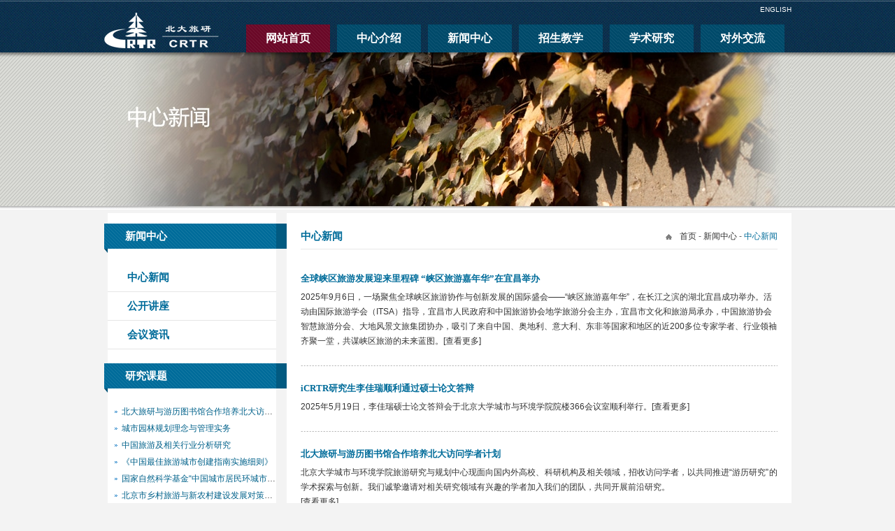

--- FILE ---
content_type: text/html; charset=utf-8
request_url: http://pkutourism.com/xwzx/
body_size: 7284
content:

<!DOCTYPE html PUBLIC "-//W3C//DTD XHTML 1.0 Transitional//EN" "http://www.w3.org/TR/xhtml1/DTD/xhtml1-transitional.dtd">
<html xmlns="http://www.w3.org/1999/xhtml">
<head>
<title>新闻中心-北京大学城市与环境学院旅游研究与规划中心</title><meta name="keywords" content="新闻中心" /><meta name="description" content="新闻中心" /><meta name="author" content="北京传诚信 www.ccxcn.com"><meta name="copyright" content="Copyright 2012-2026北京大学城市与环境学院旅游研究与规划中心#" >
<style type="text/css" media="screen">
 body {behavior:url('/csshover.htc');}
 </style>
<link href="/css/css.css" type="text/css"  rel="stylesheet" />
</head>
<body style="background:#f3f3f3;">

<div class="top">
 <div class="main">
  <div class="top_o">
   <a href="#">ENGLISH</a>
  </div>
  <div class="top_t">
   <div class="logo"><img src="/images/logo.png" /></div>
   <div class="nav">
   <ul>
    <li class="nav_hover"><a href="/">网站首页</a></li>
	<li><a href="/zxjs">中心介绍</a></li>
	<li><a href="/xwzx">新闻中心</a></li>
	<li><a href="/zsjx">招生教学</a></li>
	<li><a href="/xsyj">学术研究</a></li>
	<li><a href="/dwjl">对外交流</a></li>
	</ul>
   </div>
   <div class="clear"></div>
  </div>
 </div>
</div>
<div class="z_banner">
 <div class="main"><img src="/images/zxxw.jpg" width="983" height="225" /></div>
</div>
<div class="z_content">
 <div class="main">
  <div class="z_contentl"> 
   <div class="zl_item"><a href="#">新闻中心</a></div><div class="zl_content"><ul><li><a href="/xwzx/?cid=12" title="中心新闻">中心新闻</a></li><li><a href="/xwzx/?cid=13" title="公开讲座">公开讲座</a></li><li><a href="/xwzx/?cid=14" title="会议资讯">会议资讯</a></li></ul></div>
   <div class="zl_item" style="margin-top:20px;"><a href="/xsyj/?cid=21">研究课题</a></div><div class="zl_tcontent"><ul><li><a href="/xsyj/show.aspx?d=3004">北大旅研与游历图书馆合作培养北大访问学者计划</a></li><li><a href="/xsyj/show.aspx?d=2633">城市园林规划理念与管理实务</a></li><li><a href="/xsyj/show.aspx?d=2632">中国旅游及相关行业分析研究</a></li><li><a href="/xsyj/show.aspx?d=2631">《中国最佳旅游城市创建指南实施细则》</a></li><li><a href="/xsyj/show.aspx?d=2630">国家自然科学基金“中国城市居民环城市游憩行为与吸引物空间模式研究”</a></li><li><a href="/xsyj/show.aspx?d=2629">北京市乡村旅游与新农村建设发展对策研究</a></li></ul></div>
  </div>
  <div class="z_contentr">
   <div class="position">
     <div class="position_left"><a href="#">中心新闻</a></div>
	 <div class="position_right"><a href="/">首页</a> - <a href="/xwzx">新闻中心</a> - <span style="color:#006c9a;">中心新闻</span></div>
	 <div class="clear"></div>
   </div>
   

   <div class="yzzz">
     <ul>
     
     
       <li>
	  <p style="margin-bottom:5px;color:#006c9a; font-size:13px; font-weight:bold; font-family:微软雅黑;">全球峡区旅游发展迎来里程碑 “峡区旅游嘉年华”在宜昌举办</p>
	  <p><a href="show.aspx?d=3016">2025年9月6日，一场聚焦全球峡区旅游协作与创新发展的国际盛会——“峡区旅游嘉年华”，在长江之滨的湖北宜昌成功举办。活动由国际旅游学会（ITSA）指导，宜昌市人民政府和中国旅游协会地学旅游分会主办，宜昌市文化和旅游局承办，中国旅游协会智慧旅游分会、大地风景文旅集团协办，吸引了来自中国、奥地利、意大利、东非等国家和地区的近200多位专家学者、行业领袖齐聚一堂，共谋峡区旅游的未来蓝图。<span>[查看更多]</span></a></p>
	 </li>
     
     
       <li>
	  <p style="margin-bottom:5px;color:#006c9a; font-size:13px; font-weight:bold; font-family:微软雅黑;">iCRTR研究生李佳瑞顺利通过硕士论文答辩</p>
	  <p><a href="show.aspx?d=3008">2025年5月19日，李佳瑞硕士论文答辩会于北京大学城市与环境学院院楼366会议室顺利举行。<span></span><span></span><span>[查看更多]</span></a></p>
	 </li>
     
     
       <li>
	  <p style="margin-bottom:5px;color:#006c9a; font-size:13px; font-weight:bold; font-family:微软雅黑;">北大旅研与游历图书馆合作培养北大访问学者计划</p>
	  <p><a href="show.aspx?d=3003"><p style="text-align:justify;">	北京大学城市与环境学院旅游研究与规划中心现面向国内外高校、科研机构及相关领域，招收访问学者，以共同推进“游历研究”的学术探索与创新。我们诚挚邀请对相关研究领域有兴趣的学者加入我们的团队，共同开展前沿研究。</p><span>[查看更多]</span></a></p>
	 </li>
     
     
       <li>
	  <p style="margin-bottom:5px;color:#006c9a; font-size:13px; font-weight:bold; font-family:微软雅黑;">北大旅研中心2024年简报</p>
	  <p><a href="show.aspx?d=2999"><p>	2025年1月12日晚，在京的（也有特地远道从上海和呼和浩特赶来的）北大旅研校友50余人在北京北五环外的一个蒙古特色的帐篷餐馆搞了一次很有点仪式感的荣休餐叙。当然，这个餐叙是为我而举办的，很有一点感动到了。现场被大家要求讲几句，我回放了一下视频，觉得当时的即兴演讲拿过来作由我主编的北大旅研简报2024版的序言，还挺合适的。</p><span>[查看更多]</span></a></p>
	 </li>
     
     
       <li>
	  <p style="margin-bottom:5px;color:#006c9a; font-size:13px; font-weight:bold; font-family:微软雅黑;">iCRTR研究生纪凤仪顺利通过博士论文答辩</p>
	  <p><a href="show.aspx?d=2998"><p style="text-align:justify;">	2024年5月27日下午，北大旅研中心博士生纪凤仪博士学位论文答辩会于北京大学城市与环境学院院楼358会议室顺利举行。</p><span>[查看更多]</span></a></p>
	 </li>
     
     
       <li>
	  <p style="margin-bottom:5px;color:#006c9a; font-size:13px; font-weight:bold; font-family:微软雅黑;">iCRTR研究生张红丽顺利通过硕士论文答辩</p>
	  <p><a href="show.aspx?d=2997"><span>2024</span><span>年</span><span>5</span><span>月</span><span>17</span><span>日张红丽硕士论文答辩会于北京大学城市与环境学院院楼</span><span>358</span><span>会议室顺利举行。</span><span>[查看更多]</span></a></p>
	 </li>
     
     
       <li>
	  <p style="margin-bottom:5px;color:#006c9a; font-size:13px; font-weight:bold; font-family:微软雅黑;">北大旅研中心2023年简报</p>
	  <p><a href="show.aspx?d=2996"><p style="text-align:justify;">	兔年已逝，龙年蓄势待发。回首过去的一年，我们经历了许多挑战和机遇，收获了宝贵的经验和成长。在这个新的一年里，让我们一同回顾过去的努力和成就，为即将到来的挑战做好准备，共同书写辉煌的篇章。以下是北京大学城环学院旅游研究与规划中心的年度总结简报，带您回顾兔年的点滴与成果，同时展望我们迈向龙年的美好期许，祝大家龙年吉祥，幸福安康，好运连连！<span style="font-size:14pt;"></span></p><span>[查看更多]</span></a></p>
	 </li>
     
     
       <li>
	  <p style="margin-bottom:5px;color:#006c9a; font-size:13px; font-weight:bold; font-family:微软雅黑;">台湾高校与旅游企业代表团访问北大城环学院旅游研究与规划中心</p>
	  <p><a href="show.aspx?d=2991"><span>2023年9月2日，中华观光管理学会创会理事长李铭辉教授、现任理事长吴政和教授、现任育达科技大学校长校长吴菊教授等一行二十余人与北京大学城市与环境学院旅游研究与规划中心的在校师生、毕业校友在北大城环学院、建筑与景观设计学院以及游历图书馆展开了旅游研究学术交流。</span><span>[查看更多]</span></a></p>
	 </li>
     
     
       <li>
	  <p style="margin-bottom:5px;color:#006c9a; font-size:13px; font-weight:bold; font-family:微软雅黑;">iCRTR研究生文彦博、宋尚周顺利通过博士学位论文答辩</p>
	  <p><a href="show.aspx?d=2988"><span>2023</span><span>年</span><span>5</span><span>月</span><span>29</span><span>日上午，北大旅研中心博士生宋尚周、文彦博的博士学位论文答辩会于北大城市与环境学院院楼</span><span>203</span><span>教室顺利举行。</span><span>[查看更多]</span></a></p>
	 </li>
     
     
       <li>
	  <p style="margin-bottom:5px;color:#006c9a; font-size:13px; font-weight:bold; font-family:微软雅黑;">北京大学城环学院旅游研究与规划中心成功举办  知识地理学史论与游历记录科学价值研讨会</p>
	  <p><a href="show.aspx?d=2985"><h2 align="center" style="text-align:justify;">	<span style="font-weight:normal;font-size:12px;">2023</span><span style="font-weight:normal;font-size:12px;">年4月30日上午，知识地理学史论与游历记录的科学价值研讨会暨北京大学城环学院旅游研究与规划中心（以下简称“北大城环旅研”）成立二十五周年纪念大会在北京市昌平区小汤山镇大赴任庄村游历图书馆举行。</span></h2><span>[查看更多]</span></a></p>
	 </li>
     
     
       <li>
	  <p style="margin-bottom:5px;color:#006c9a; font-size:13px; font-weight:bold; font-family:微软雅黑;">北大旅研中心2022年简报</p>
	  <p><a href="show.aspx?d=2980">2022年是一个不需要记录也永难忘却的困顿迷茫而无法排遣的日子。一切都不是自己或个体的拼命努力或不屈挣扎就能改变的。你也不知道哪里是无可奈何的缘由。你即使知道哪里是无可奈何的缘由也只能无可奈何。然而，即使到处都是阴沉与灰暗也有透出一丝光亮的缝隙。在这些为数不多的光亮照临的地方，仍然会有顽强的野草自己生发出芽叶出来。<br /><span>[查看更多]</span></a></p>
	 </li>
     
     
       <li>
	  <p style="margin-bottom:5px;color:#006c9a; font-size:13px; font-weight:bold; font-family:微软雅黑;">iCRTR研究生黄珊蕙、谢冶凤顺利通过博士学位论文答辩</p>
	  <p><a href="show.aspx?d=2986"><span>2022</span><span>年</span><span>12</span><span>月</span><span>5</span><span>日上午，北大旅研中心博士生黄珊蕙、谢冶凤的博士学位论文答辩会于腾讯会议线上顺利举行，两位博士生在北大城市与环境学院院楼会议室</span><span>460</span><span>进行答辩。</span><span>[查看更多]</span></a></p>
	 </li>
     
     
       <li>
	  <p style="margin-bottom:5px;color:#006c9a; font-size:13px; font-weight:bold; font-family:微软雅黑;">北大旅研中心2021年简报</p>
	  <p><a href="show.aspx?d=2970">读者如果有兴趣浏览2021年的《北大旅研简报》“未名论坛”栏目下的第一篇报道，就是北大旅研主办的“迎接2021文旅复苏新年座谈会”，大家对已经遭受了新冠疫情一年多的折腾的文旅业的复苏，基本上是持有一定的信心的。但是到了2021年年底，我们终于发现整个2021年文旅行业始终没有走出漫长的“复苏”之路。<span>[查看更多]</span></a></p>
	 </li>
     
     
       <li>
	  <p style="margin-bottom:5px;color:#006c9a; font-size:13px; font-weight:bold; font-family:微软雅黑;">吴必虎教授代表北京大学地理科学研究中心课题组发布世界旅游名山分类评价体系成果</p>
	  <p><a href="show.aspx?d=2969"><span style="font-family:等线;font-size:14px;">2021国际山地旅游暨户外运动大会和第十六届贵州旅游产业发展大会（简称“旅游两会”）9月26日至28日在铜仁市碧江区举行，</span><span style="font-family:等线;font-size:14px;"><span><span>北京大学地理科学研究中心、北京大学城市与环境学院旅游研究与规划中心（以下简称“旅研中心”）吴必虎教授、课题组成员博士生纪凤仪应邀出席。</span></span><span></span></span><span>[查看更多]</span></a></p>
	 </li>
     
     
       <li>
	  <p style="margin-bottom:5px;color:#006c9a; font-size:13px; font-weight:bold; font-family:微软雅黑;">iCRTR研究生王梦婷顺利通过博士学位论文答辩</p>
	  <p><a href="show.aspx?d=2951"><span>2021年6月1日，北大旅研中心博士生王梦婷的博士学位论文答辩会在逸夫二楼3647会议室顺利举行。答辩委员会主席由北京大学城市与环境学院林坚教授担任，委员包括北京大学城市与环境学院曹广忠教授、北京体育大学体育休闲与旅游学院蒋依依教授、北京大学建筑与景观设计学院汪芳教授、北京大学城市与环境学院吴必虎教授和北京林业大学园林学院旅游系张玉均教授。答辩委员会秘书由北京大学城市与环境学院博士研究生纪凤仪担任。王梦婷表现出色并顺利通过论文答辩。</span><span>[查看更多]</span></a></p>
	 </li>
     
	  
	  
	 </ul>
   </div>
   <div class="grayr">

<!--  -->
<div id="AspNetPager1" class="paginator">
<a disabled="disabled" style="margin-right:5px;"><<</a><a disabled="disabled" style="margin-right:5px;"><</a><span class="cpb" style="margin-right:5px;">1</span><a href="default.aspx?page=2" style="margin-right:5px;">2</a><a href="default.aspx?page=3" style="margin-right:5px;">3</a><a href="default.aspx?page=4" style="margin-right:5px;">4</a><a href="default.aspx?page=5" style="margin-right:5px;">5</a><a href="default.aspx?page=6" style="margin-right:5px;">6</a><a href="default.aspx?page=7" style="margin-right:5px;">7</a><a href="default.aspx?page=8" style="margin-right:5px;">8</a><a href="default.aspx?page=9" style="margin-right:5px;">9</a><a href="default.aspx?page=10" style="margin-right:5px;">10</a><a href="default.aspx?page=11" style="margin-right:5px;">...</a><a href="default.aspx?page=2" style="margin-right:5px;">></a><a href="default.aspx?page=37" style="margin-right:5px;">>></a>&nbsp;&nbsp;<input type="text" value="1" name="AspNetPager1_input" id="AspNetPager1_input" onkeydown="ANP_keydown(event,'AspNetPager1_btn');" style="width:30px;" /><input type="button" value="go" name="AspNetPager1" id="AspNetPager1_btn" onclick="if(ANP_checkInput('AspNetPager1_input',37)){ANP_goToPage(document.getElementById('AspNetPager1_input'));};return false;" />
</div>
<!--  -->


</div>

  </div>
  <div class="clear"></div>
 </div>
</div>

<div class="foot">
 <div class="main">
  <div class="foot_left">
   <span style="font-family:Arial;">地址：北京市海淀区中关村北大街100号北京大学城市与环境学院272办公室&nbsp;邮编：100871 电话: 010-62757971&nbsp;</span><a href="https://beian.miit.gov.cn/#/Integrated/index" target="_blank"><span style="font-family:Arial;">京ICP备12037398号-7</span></a><br /><span style="font-family:Arial;">Copyright @ 1998-2022 All Rights Reserved 北京大学城市与环境学院旅游研究与规划中心 版权所有</span>
  </div>
  <div class="foot_right">
   <p><a href="/zxjs/">中心介绍</a> | <a href="/xsyj/">学术研究</a> | <a href="/dwjl/">合作院校</a> | <a href="/xsyj/">期刊论文</a> </p>
   <p><a href="http://www.ccxcn.com" target="_blank">网站建设</a>·<a href="http://www.itccx.com" target="_blank">维护</a>：<a href="http://www.ccxcn.com" target="_blank">北京传诚信</a></p>
  </div>
  <div class="clear"></div>
 </div>
</div>
</body>
</html>


--- FILE ---
content_type: text/css
request_url: http://pkutourism.com/css/css.css
body_size: 4031
content:
/* CSS Document */
/*通用样式*/
body{margin: 0px auto; padding:0; color:#333; font-family: 宋体,Verdana,arial; font-size:12px; line-height:1.8; background:#ebeae8;}
p{ margin:0px; padding:0px;}

ul,li{ list-style:none;padding:0px; margin:0px;}

a{color:#333; text-decoration:none}
a:hover {text-decoration:none; color:#2861BF}
input,select {font-size: 12px;vertical-align: middle; margin:0px; padding:0px;}
table{ border-collapse:collapse}
img{ border:0}
.clear{ clear:both;}

/*整体样式*/
.main{ width:983px; overflow:hidden; margin:0 auto;}

/*头部样式*/
.top{ height:75px; background:url(../images/tb.jpg) repeat-x;}
.top_o{ text-align:right; height:10px; padding-top:5px;}
.top_o a{font-size:10px; color:#FFFFFF; font-family:Arial; }
.top_t{ height:60px;}
.logo{ float:left;}
.nav{ float:right; width:780px; height:40px; padding-top:20px; line-height:40px;}
.nav li{ width:120px; float:left; margin-right:10px; background:url(../images/libg.jpg) repeat-x; text-align:center;}
.nav li:hover{ background:url(../images/hover2.jpg) no-repeat;}
.nav .nav_hover{ background:url(../images/hover2.jpg) no-repeat;}
.nav li a{ color:#FFFFFF; font-family:"微软雅黑"; font-size:16px; font-weight:bold;}
/*.nav li a{ display:block; width:120px; float:left; margin-right:10px; background:url(../images/libg.jpg) repeat-x; text-align:center;color:#FFFFFF; font-family:"微软雅黑"; font-size:16px; font-weight:bold;}
.nav .nav_hover{ background:url(../images/hover2.jpg) no-repeat;}
.nav li a:hover{ background:url(../images/hover2.jpg) no-repeat;}
*/
/*banner样式*/
.banner{height:435px;}



/*内容区域样式*/
.content{background:url(../images/ctb.jpg) repeat-x; height:290px;}
.content_item{height:36px;}
/*.item_main{width:983px; overflow:hidden; margin:0 auto; line-height:36px;height:36px;}
.content_main{width:983px; overflow:hidden; margin:0 auto; margin-top:10px; background:#FFFFFF; height:500px;}*/
.content_l{float:left; width:320px;}
.content_m{ float:left; width:320px; margin-left:15px;}
.content_r{ width:313px; float:right; margin-left:15px;}
.item{ height:36px; margin-bottom:10px; line-height:36px;}
.item_name{ width:70px; text-align:center; background:url(../images/itn.jpg) bottom no-repeat;}
.item_name a{ font-family:"微软雅黑"; font-size:13px; font-weight:bold; color:#000000;}
.con_tu{width:310px; height:86px; padding:5px; background:url(../images/ctbj.jpg) no-repeat;}
.con_con{ margin-top:10px; margin-bottom:15px; color:#6b6b6b;}
.con_con li a{color:#6b6b6b;}
.con_con li{ background:url(../images/jt.jpg) no-repeat 5px; padding-left:15px;}
.con_con img{ width:125px; height:160px; float:left; margin-right:10px;}
.con_con h1{padding:0; margin:0; font-size:14px;}
.con_con p{paddinG:0; margin:0;}

.con_left{ float:left;width:125px;}
.con_right{ float:left; margin-left:10px; width:170px; padding-top:25px;}
.p_name{font-size:13px; font-weight:bold; color:#000000;font-family:"微软雅黑";}

/*底部样式*/
.foot{ margin-top:15px; background:#004e6b; height:45px; padding-top:20px;color:#FFFFFF;}
.foot a{ color:#fff;}
.foot_left{ float:left;}
.foot_right{ float:right; text-align:right;}



/*中心概况*/
.z_banner{ height:225px; margin-bottom:5px; background:url(../images/zbj.png) repeat-x;}

.z_content{ background:#f3f3f3;}
.z_contentl{ float:left; width:261px; background:url(../images/zl.png) repeat-y; padding-top:15px; padding-bottom:100px;}
.zl_item{ height:42px; background:url(../images/zitem.png) no-repeat; padding-left:30px; line-height:36px; margin-bottom:15px;}
.zl_item a{ color:#FFFFFF; font-family:"微软雅黑"; font-size:15px; font-weight:bold;}
.zl_content{ padding-left:5px; padding-right:15px;}
.zl_content li:hover{background:url(../images/hover1.jpg) no-repeat;}
/*.zl_content .hover{ background:url(../images/hover1.jpg) no-repeat;}*/
.zl_content li{ height:40px; line-height:40px; border-bottom: 1px solid #e6e6e6; padding-left:28px;}
.zl_content li a{color:#006c9a; font-size:15px; font-weight:bold; font-family:"微软雅黑";}

.zl_tcontent{padding-right:15px;padding-left:10px;}
.zl_tcontent li{ background:url(../images/zli.png) 5px no-repeat; padding-left:15px; line-height:24px;overflow: hidden;white-space: nowrap;-o-text-overflow: ellipsis;text-overflow: ellipsis; }
.zl_tcontent li a{color:#02628b;}

.z_contentr{ float:right; width:682px; background:#FFFFFF; padding-left:20px; padding-right:20px; padding-top:15px;}
.position{ height:36px; line-height:36px; border-bottom:1px solid #e8e8e8;}
.position_left{float:left; text-align:center;}
.position_left a{color:#006c9a; font-size:15px; font-weight:bold; font-family:"微软雅黑";}
.position_right{float:right; color:#666666; background:url(../images/home.png) no-repeat 5px; padding-left:25px;}
.z_nr{ padding-top:30px; padding-bottom:100px; }
.z_nr p{ text-indent:2em; margin-bottom:10px;}


/*中心专家*/
.zj_nr{ margin-top:10px; padding-bottom:50px;}
.zj_nr li{ border:1px solid #d3d3d3; padding:10px; margin-bottom:25px;}
.zj_tu{ float:left; width:92px;}
.zj_con{ float:left; width:555px; padding-top:15px;}
.zj_name{ background:url(../images/znbj.jpg) repeat-y; height:21px; line-height:21px; padding-left:15px; color:#FFFFFF; font-family:"微软雅黑"; font-size:13px; font-weight:bold;}
.zj_more{padding-left:15px; margin-top:15px;}

/*中心专家详情页*/
.zjd_p{height:125px; background:#fbfbfb; padding-left:60px;}
.zjd_pl{float:left; width:92px;}
.zjd_pr{float:left; margin-left:35px; padding-top:25px; height:90px; overflow:hidden; width:450px;}
.zjd_c{margin-top:40px; color:#969696; padding-bottom:120px;}
.zjd_c p{ text-indent:2em;}
.zjd_c h2{ height:32px; background:#f7f7f7; color:#1a7ba4; text-indent:2em; line-height:32px; margin:0; font-weight:normal; font-size:12px;}

/*中心成员*/

.cy_nr{ margin-top:10px; padding-bottom:50px;}
.cy_zj{ margin-top:15px; margin-bottom:15px;}
.cy_item{ height:30px; background:#e2e2e2; line-height:30px; padding-left:10px; margin-bottom:15px;}
.cy_item a{ font-size:14px; font-weight:bold; font-family:"微软雅黑"; color:#006c9a; display:block; background:url(../images/zjbj.jpg) 5px  no-repeat; padding-left:15px;} 
.cy_con li{ border:1px solid #d3d3d3; padding-left:10px; padding-top:5px; padding-bottom:10px; width:465px; height:125px;}
.zl_tu{ float:left; width:109px;}
.zl_con{ float:left; margin-left:20px; padding-top:20px;}
/*.zj_cy{ padding-bottom:10px;}*/
.zj_cy li{ width:205px; float:left;  border:1px solid #d3d3d3; margin-right:10px; margin-bottom:25px; padding-top:10px; padding-left:10px; padding-bottom:10px; height:125px;}
.cyzj_tu{ width:92px; float:left; height:125px; text-align:right;}
.cyzj_content{ float:right; padding-top:15px; width:113px;}
.cy_itemm{ height:30px; background:#e2e2e2; line-height:30px; padding-left:10px; margin-bottom:15px;}
.cy_itemml{ float:left;background:url(../images/zjbj.jpg) 5px  no-repeat; padding-left:15px;}
.cy_itemml a{ font-size:14px; font-weight:bold; font-family:"微软雅黑"; color:#006c9a; } 
.cy_itemmr{ float:right;}
.cy_itemmr a{font-size:14px; font-weight:bold; font-family:"微软雅黑"; color:#006c9a; }

/*中心成员详情页*/
.gzjl_item{ height:30px; background:#f7f7f7; padding-left:15px; line-height:30px; color:#1a7ba4; font-size:14px; font-family:"微软雅黑"; font-weight:bold;}
.gzjl_content{ margin-top:10px;}
.yjxm{ margin-top:15px;}


/*期刊论文*/

/*译作著作*/
.yzzz{ padding-top:30px; }
.yzzz li{ background:url(../images/xu.jpg) repeat-x bottom; padding-bottom:25px; margin-bottom:20px;}
.yzzz_tu{ float:left; padding:2px; border:1px solid #e2e2e2; width:129px; height:154px;}
.yzzz_con{ float:left; margin-left:5px; width:520px;}
.yzzz_con{ padding-top:20px; color:#888888;}

.page_fy{ width:350px; float:right; padding-top:20px; padding-bottom:50px;}
.page_fy li{ float:left; line-height:20px; padding:0 5px 0 0;}
.page_fy li a{padding:0 5px;display:block; color:#000000;}
.page_fy li a:hover{color:#006c9a;}


/*译作著作详情页*/
.z_yzzz{ padding-top:30px; padding-bottom:50px;}
.z_yzzz_item{ height:35px; line-height:35px; background:#f6f6f6; padding:1px; border:1px solid #e6e6e6; color:#006c9a; font-size:14px; text-align:center; font-weight:bold;font-family:"微软雅黑";}
.z_yzzz_itemt{ background:#f8f8f8;  padding-top:15px; padding-bottom:15px;line-height:22px; text-align:center; color:#8e8f8f;}
.z_yzzz_tu{ margin-top:15px; padding-left:60px;}
.z_yzzz_li{ float:left; width:200px; height:239px; padding:2px; border:1px solid #dcdcdc;}
.z_yzzz_lii{ float:left; width:390px; margin-left:20px; padding-top:20px; color:#6b6b6b; font-size:13px; font-family:"微软雅黑"; font-weight:bold;}
.z_yzzz_content{ margin-top:10px;}
.ml{ border-top:1px solid #cbcbcb; padding-top:20px;font-weight:bold; font-size:14px; color:#737373;}


/*毕业论文*/
.bylw{ padding-top:30px; padding-bottom:50px;}
.sh_bylw{margin-bottom:15px;}

.sh_content{ background:#f5f5f5; padding:10px;}
.sh_content ul{ background:#ffffff; padding-bottom:15px;}
.sh_content li{ background:url(../images/xu.jpg) repeat-x bottom; }
.sh_content li a{ display:block;  color:#006c9a; font-size:13px; font-family:"微软雅黑"; font-weight:bold; line-height:40px; padding-left:15px;background:url(../images/tb.png) no-repeat 10px;padding-left:25px;}
.sh_content li span{ color:#9c9c9c; font-size:12px; font-family:"宋体"; font-weight:normal;}

.bsh_bylw{ margin-top:15px;}

/*2003级硕士毕业论文*/
.z_bylw{ padding-top:30px; padding-bottom:50px;}
.z_bylw li{ background:url(../images/xu.jpg) repeat-x bottom; padding-bottom:10px; width:660px; margin-bottom:15px;}
.z_bylw li a{color:#888888;}
.z_bylw li span{ color:#a20b3b;}


/*研究课题*/
.yjkt_tu{ float:left; width:155px; height:120px;}
.yjkt_tu img{width:151px; height:116px; padding:1px; border:1px solid #dddddd;}
.yjkt_content{ float:right; width:515px;}
.yjkt_content a{ color:#888888;}


/*招生教学*/
.page_alllist li{ width:680px; line-height:30px; float:left; display:block; background:url(../images/xu.jpg) repeat-x bottom;}
.page_alllist li a{ float:left; background:url(../images/icon6.jpg) left center no-repeat; padding-left:20px; color:#666;}
.page_alllist li a:hover{ color:#6b0928;}
.page_alllist li span{ float:right;color:#7e7e7e;}


.jxj_banner{ height:225px; margin-bottom:5px; background:url(../images/jxjbg.jpg) repeat-x;}


/*合作院校*/
.hzyx{ background:url(../images/xu.jpg) repeat-x bottom; padding-bottom:30px; margin-bottom:15px;}
.hzyx li{ float:left; width:330px; height:86px; text-align:center;}








img {border:0 none;}
ul,li{ list-style-type:none;}

.index_bg01 {
	BACKGROUND: url(../images/banner_bg01.jpg) repeat-x 0px 0px
}
.index_bg02 {
	BACKGROUND: url(../images/banner_bg02.jpg) repeat-x 0px 0px
}
.index_bg03 {
	BACKGROUND: url(../images/banner_bg03.jpg) repeat-x 0px 0px
}
.index_bg04 {
	BACKGROUND: url(../images/banner_bg04.jpg) repeat-x 0px 0px
}

.banner2 {
	Z-INDEX: 99; MARGIN: 0px auto; WIDTH: 983px; HEIGHT: 435px; /*_width: 973px*/
}


.bannerImg {
	POSITION: relative; PADDING-BOTTOM: 0px; MARGIN: 0px; PADDING-LEFT: 0px; /*WIDTH: 925px;*/ PADDING-RIGHT: 0px; FLOAT: left; PADDING-TOP: 0px
}
.bannerImg .bannerPage {
	POSITION: absolute; TOP: 300px; LEFT: 420px
}
.bannerImg .bannerPage A {
	MARGIN-RIGHT: 2px
}
.bannerImg .bannerPage A IMG {
	VERTICAL-ALIGN: middle
}
.slides_container {
	POSITION: relative; WIDTH: 983px; OVERFLOW: hidden
}
.pagination {
	MARGIN: 100px auto 0px
}
.pagination LI {
	MARGIN: 0px 1px; FLOAT: left
}
.pagination LI A {
	BACKGROUND-IMAGE: url(../images/pagination.png); WIDTH: 25px; DISPLAY: block; BACKGROUND-POSITION: 0px -1px; FLOAT: left; HEIGHT: 0px; OVERFLOW: hidden; PADDING-TOP: 12px
}
.pagination LI.current A {
	BACKGROUND-POSITION: 0px -10px
}

.grayr{padding-bottom:20px; height:30px;}
.paginator{ cursor:pointer; font-family:Tahoma;}
.paginator a{color:#fff; background-color:#cacaca;margin:0px 0;line-height:30px;height:30px; text-align:center; float:left; display:block; width:30px; font-size:14px;text-decoration:none;}
.paginator a:hover{color:#fff;background-color:#6c0727;}
.paginator .disabledpage:hover,.paginator .disabledpage{color:#000;border:1px dashed #d9d9d8;background:#6c0727;}
.paginator .easypagerCurrpage{font-size:14px;color:#336b56;line-height:20px;height:20px;font-size:14px;}
span.cpb{ color:#fff; float:left; display:block; width:30px; height:30px; line-height:30px; text-align:center; background:#1e546a;}